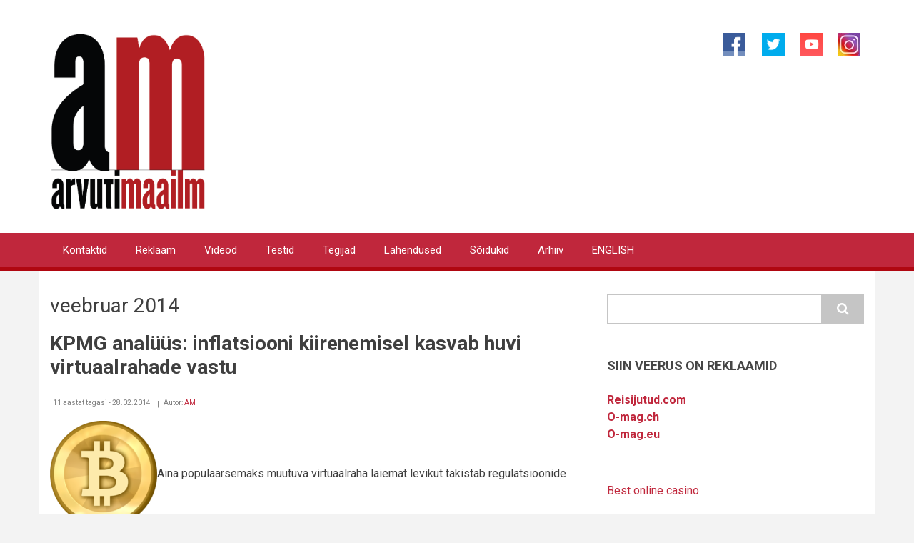

--- FILE ---
content_type: text/html; charset=UTF-8
request_url: https://www.am.ee/archive/201402
body_size: 8931
content:
<!DOCTYPE html>
<html lang="et" dir="ltr" prefix="og: https://ogp.me/ns#">
  <head>
    <meta charset="utf-8" />
<script async src="https://www.googletagmanager.com/gtag/js?id=G-FW31X150LR"></script>
<script>window.dataLayer = window.dataLayer || [];function gtag(){dataLayer.push(arguments)};gtag("js", new Date());gtag("set", "developer_id.dMDhkMT", true);gtag("config", "G-FW31X150LR", {"groups":"default","page_placeholder":"PLACEHOLDER_page_location"});</script>
<meta name="description" content="Ajakiri Arvutimaailm ilmus 1993-2012. Tehnoloogiaportaal AM.ee teeb teste, ülevaateid, uudiseid IT ja arvutite teemal." />
<meta name="abstract" content="Arvutimaailma tehnoloogiaportaal, IT uudised ja testid." />
<meta name="keywords" content="infotehnoloogia, arvuti, tehnoloogiauudised, nutitelefonid, IT uudised" />
<meta name="robots" content="index, follow" />
<meta property="og:site_name" content="Arvutimaailm" />
<meta property="og:type" content="article" />
<script>!function(f,b,e,v,n,t,s) {if(f.fbq)return;n=f.fbq=function(){n.callMethod? n.callMethod.apply(n,arguments):n.queue.push(arguments)}; if(!f._fbq)f._fbq=n;n.push=n;n.loaded=!0;n.version='2.0'; n.queue=[];t=b.createElement(e);t.async=!0; t.src=v;s=b.getElementsByTagName(e)[0]; s.parentNode.insertBefore(t,s)}(window, document,'script', 'https://connect.facebook.net/en_US/fbevents.js'); fbq('init', '283046482347308');; fbq('track', 'PageView');</script>
<noscript><img height="1" width="1" style="display:none" src="https://www.facebook.com/tr?id=283046482347308&ev=PageView&noscript=1"/></noscript><meta name="Generator" content="Drupal 10 (https://www.drupal.org)" />
<meta name="MobileOptimized" content="width" />
<meta name="HandheldFriendly" content="true" />
<meta name="viewport" content="width=device-width, initial-scale=1.0" />
<link rel="icon" href="/sites/default/files/favicon.ico" type="image/vnd.microsoft.icon" />

    <title>Igakuine arhiiv | AM.ee</title>
    <link rel="stylesheet" media="all" href="/sites/default/files/css/css_hkBaVFJFIq1Hy42EW6wXacNs9kRDtODqJOPf9DKyFik.css?delta=0&amp;language=et&amp;theme=newsplus_lite&amp;include=eJxdjkEOwjAQAz_U0CehTWNCpE22irdAeT0VFRxysWyPD15UyH2OQkzL6StIyeAvN0sHs47D9Spa3pganlx141WLY45mTu-yDv2tvJDCHZLQR2TNGbpFcxtQVouigb5raXmA_3Pc6ajn8Uc5NvNXL9XSpvgAyJJVBA" />
<link rel="stylesheet" media="all" href="/sites/default/files/css/css_JgRX-BRT20R9qUOZUXtLXRvC4JHe6vCbZSYStf_vMbk.css?delta=1&amp;language=et&amp;theme=newsplus_lite&amp;include=eJxdjkEOwjAQAz_U0CehTWNCpE22irdAeT0VFRxysWyPD15UyH2OQkzL6StIyeAvN0sHs47D9Spa3pganlx141WLY45mTu-yDv2tvJDCHZLQR2TNGbpFcxtQVouigb5raXmA_3Pc6ajn8Uc5NvNXL9XSpvgAyJJVBA" />
<link rel="stylesheet" media="all" href="/themes/newsplus_lite/css/components/messages.css?t6q2gr" />
<link rel="stylesheet" media="all" href="//fonts.googleapis.com/css?family=Roboto:400,400italic,700,300,700italic&amp;subset=latin-ext,latin,greek" />
<link rel="stylesheet" media="all" href="/sites/default/files/css/css_461RxmmWT4RQ-oXd1LnpTGR5zWY3fFFv2QADu_L7olU.css?delta=4&amp;language=et&amp;theme=newsplus_lite&amp;include=eJxdjkEOwjAQAz_U0CehTWNCpE22irdAeT0VFRxysWyPD15UyH2OQkzL6StIyeAvN0sHs47D9Spa3pganlx141WLY45mTu-yDv2tvJDCHZLQR2TNGbpFcxtQVouigb5raXmA_3Pc6ajn8Uc5NvNXL9XSpvgAyJJVBA" />

    <script type="application/json" data-drupal-selector="drupal-settings-json">{"path":{"baseUrl":"\/","pathPrefix":"","currentPath":"archive\/201402","currentPathIsAdmin":false,"isFront":false,"currentLanguage":"et"},"pluralDelimiter":"\u0003","suppressDeprecationErrors":true,"fitvids":{"selectors":".node\r,.card-body","custom_vendors":["iframe[src^=\u0022https:\/\/youtu.be\u0022]"],"ignore_selectors":""},"google_analytics":{"account":"G-FW31X150LR","trackOutbound":true,"trackMailto":true,"trackTel":true,"trackDownload":true,"trackDownloadExtensions":"7z|aac|arc|arj|asf|asx|avi|bin|csv|doc(x|m)?|dot(x|m)?|exe|flv|gif|gz|gzip|hqx|jar|jpe?g|js|mp(2|3|4|e?g)|mov(ie)?|msi|msp|pdf|phps|png|ppt(x|m)?|pot(x|m)?|pps(x|m)?|ppam|sld(x|m)?|thmx|qtm?|ra(m|r)?|sea|sit|tar|tgz|torrent|txt|wav|wma|wmv|wpd|xls(x|m|b)?|xlt(x|m)|xlam|xml|z|zip","trackColorbox":true},"consent_mode":{"ad_personalization":"granted","ad_storage":"granted","ad_user_data":"granted","analytics_storage":"granted","functionality_storage":"granted","personalization_storage":"granted"},"ajaxTrustedUrl":{"\/search\/node":true},"user":{"uid":0,"permissionsHash":"20096ed1735a278ebc1d1dceaefa8e614c6fd90f80e97638639e63ac57d1dc20"}}</script>
<script src="/sites/default/files/js/js_6jdADfaLT1Etbmc89Bqrhb3OD_AVf5b51wtEa5SNfVg.js?scope=header&amp;delta=0&amp;language=et&amp;theme=newsplus_lite&amp;include=eJxdiUEKwzAMBD_k4CcZ1VYSgaM10bZJf99LKcWnYWYqPNRZDjTN9U_SanxZi_zlz82NaQO2rkVc-ptWI88huV4x-jNKN2p-AAyeMqa-2q1t2VWanvOCUy4NHDodYiHGByO6Slc"></script>

  </head>
  <body class="layout-one-sidebar layout-sidebar-second fixed-header-enabled path-archive">
        <a href="#main-content" class="visually-hidden focusable skip-link">
      Liigu edasi põhisisu juurde
    </a>
    
      <div class="dialog-off-canvas-main-canvas" data-off-canvas-main-canvas>
    
<div id="toTop"><i class="fa fa-play-circle fa-rotate-270"></i></div>
<header class="headers-wrapper">
          <div id="header-top" role="banner" class="clearfix colored-area ">
      <div class="container">
                <div id="header-top-inside" class="clearfix">
          <div class="row">
                          <div class="col-md-6">
                                <div id="header-top-left" class="clearfix">
                  <div class="header-top-area">

                                                <div class="region region-header-top-left">
      <div id="block-newsplus-lite-branding" class="clearfix site-branding block block-system block-system-branding-block">
  
    
    <div class="logo-and-site-name-wrapper clearfix">
          <div class="logo">
        <a href="/" title="Avaleht" rel="home" class="site-branding__logo">
          <img src="/am-logo-resized2.svg" alt="Avaleht" />
        </a>
      </div>
              </div>
</div>

    </div>
  
                    
                  </div>
                </div>
                              </div>
                                      <div class="col-md-6">
                                <div id="header-top-right" class="clearfix">
                  <div class="header-top-area">
                          <div class="region region-header-top-right">
      <div id="block-social" class="block block-block-content block-block-content956d21bf-4e85-452a-adf3-ae3d7a0908dc">
  
    
      <div class="content">
      
            <div class="clearfix text-formatted field field--name-body field--type-text-with-summary field--label-hidden field__item"><p class="text-align-right"><a href="https://www.facebook.com/arvutimaailm"><img alt="Arvutimaailm Facebookis" src="/facebook.png" style="width: 32px; height: 32px; border-width: 0px; border-style: solid; margin: 1px 20px;"></a><a href="https://www.twitter.com/arvutimaailm"><img alt="Arvutimaailm Twitteris" src="/twitter.png" style="width: 32px; height: 32px; border-width: 0px; border-style: solid; margin: 1px 3px;"></a>&nbsp;<a href="https://www.youtube.com/arvutimaailm"><img alt="Arvutimaailm Youtube´is" src="/sites/default/files/inline-images/yt4.png" style="height: 32px; width: 32px; border-width: 0px; border-style: solid; margin: 1px 15px;"></a><a href="https://www.instagram.com/arvutimaailm"><img alt="Instagram" src="/sites/default/files/inline-images/instagram-logo2.jpg" style="width: 32px; height: 32px; border-width: 0px; border-style: solid; margin: 1px 5px;"></a></p>
</div>
      
    </div>
  </div>

    </div>
  
                  </div>
                </div>
                              </div>
                      </div>
        </div>
              </div>
    </div>
    
        <div id="header" class="colored-area ">
            <div class="container">
                <div id="header-inside" class="clearfix">
          <div class="row">
            <div class="header-area">
              <div class="col-md-12">
                                <div id="header-inside-left" class="clearfix">
                                    <div id="main-navigation" class="clearfix">
                    <nav role="navigation">
                                                    <div class="region region-navigation">
      <nav role="navigation" aria-labelledby="block-primarylinks-menu" id="block-primarylinks" class="block block-menu navigation menu--primary-links">
            
  <h2 class="visually-hidden" id="block-primarylinks-menu">Primary links</h2>
  

      <div class="content">
        <div class="menu-toggle-target menu-toggle-target-show" id="show-block-primarylinks"></div>
    <div class="menu-toggle-target" id="hide-block-primarylinks"></div>
    <a class="menu-toggle" href="#show-block-primarylinks">Menüü</a>
    <a class="menu-toggle menu-toggle--hide" href="#hide-block-primarylinks">Menüü</a>
    
                <ul class="clearfix menu menu--level-1">
                    <li class="menu-item">
        <a href="/toimetus" title="Toimetuse kontaktid, reklaam" data-drupal-link-system-path="node/8">Kontaktid</a>
              </li>
                <li class="menu-item">
        <a href="/reklaam" title="Reklaami tellimine" data-drupal-link-system-path="node/5623">Reklaam</a>
              </li>
                <li class="menu-item">
        <a href="/videod" title="Videoblog." data-drupal-link-system-path="taxonomy/term/26">Videod</a>
              </li>
                <li class="menu-item">
        <a href="/testid" title="Labor, kus testime arvutiasju" data-drupal-link-system-path="taxonomy/term/28">Testid</a>
              </li>
                <li class="menu-item">
        <a href="/tegijad" title="Inimesed ja firmad arvutimaailmas" data-drupal-link-system-path="taxonomy/term/31">Tegijad</a>
              </li>
                <li class="menu-item">
        <a href="/lahendused" title="Kuidas? Küsimused saavad vastuse." data-drupal-link-system-path="taxonomy/term/29">Lahendused</a>
              </li>
                <li class="menu-item">
        <a href="/soidukid" title="Uudised ja testid kõigest, mis liigub" data-drupal-link-system-path="taxonomy/term/76">Sõidukid</a>
              </li>
                <li class="menu-item">
        <a href="/arhiiv" title="Arvutimaailmas ilmunud artiklid
" data-drupal-link-system-path="taxonomy/term/24">Arhiiv</a>
              </li>
                <li class="menu-item">
        <a href="/node/4444" title="IN ENGLISH" data-drupal-link-system-path="node/4444">ENGLISH</a>
              </li>
        </ul>
  


  </div>
</nav>

    </div>
  
                                          </nav>
                  </div>
                                  </div>
                              </div>
                          </div>
          </div>
        </div>
              </div>
    </div>
    </header>


<div id="page" class="clearfix">
  <div class="container">
        <div id="page-inside">

                      <div id="top-content">
                    <div id="top-content-inside" class="clearfix">
            <div class="row">
              <div class="col-md-12">
                      <div class="region region-top-content">
      <div data-drupal-messages-fallback class="hidden"></div>

    </div>
  
              </div>
            </div>
          </div>
                  </div>
              
            <div id="main-content">
        <div class="row">
          
          <section class="col-md-8">

            
            
            
                        <div id="main" class="clearfix">

                                    <div class="region region-content">
      <div id="block-newsplus-lite-content" class="block block-system block-system-main-block">
  
      <h2 class="title">veebruar 2014</h2>
    
      <div class="content">
      <div class="views-element-container"><div class="view view-archive view-id-archive view-display-id-page_1 js-view-dom-id-89b6905443f969b02ffa76ce14bd7360864f09b99168c357ce3e677351c800d2">
  
    
      
      <div class="view-content">
          <div class="views-row">
<article data-history-node-id="3504" class="node node--type-story node--promoted node--view-mode-teaser clearfix">
      <div class="node-content">
            <header>
              
                  <h2 class="node__title title">
            <a href="/Bitcoin-ja-pangad" rel="bookmark"><span class="field field--name-title field--type-string field--label-hidden">KPMG analüüs: inflatsiooni kiirenemisel kasvab huvi virtuaalrahade vastu</span>
</a>
          </h2>
                
                              <div class="node__meta">
            <span class="user-picture">
              
            </span>
            <span class="post-info">
              <span>11 aastat tagasi - 28.02.2014</span>
              <span>Autor: <span class="field field--name-uid field--type-entity-reference field--label-hidden"><a title="Vaata kasutaja profiili." href="/user/1" class="username">AM</a></span>
 </span>
            </span>
            
          </div>
                  </header>
    <div class="node__content clearfix">
              
            <div class="clearfix text-formatted field field--name-body field--type-text-with-summary field--label-hidden field__item"><p><a href="http://www.am.ee/files/image/bitcoin530.png"><img alt class="image image-thumbnail" src="http://www.am.ee/files/image/bitcoin530.thumbnail.png"></a>Aina populaarsemaks muutuva virtuaalraha laiemat levikut takistab regulatsioonide puudumine, pettuste ja rahapesu oht ja „mullid“, mis tingib pankade äraootava suhtumise ning virtuaalraha edasine käekäik sõltub eriti just USA järelevalveorganite hoiakutest, leiab KPMG Internationali analüüs The Social Banker v2.0.</p>
<p>Paljud järelevalveasutused on jälginud uute valuutade arengut murega, tuues esile, et süsteemid võivad olla vastuvõtlikud rahapesule, terrorismi rahastamisele ja pettustele. Esimesi samme valdkonna reguleerimiseks astuti USA-s: mullu märtsis avaldas Financial Crimes Enforcement Network (FinCen) juhised, mis proovisid luua selgust digitaalraha haldamises. Kuna USA regulaatoreid võetakse mujal maailmas eeskujuks, siis tõenäoliselt allutatakse mitmed virtuaalrahad peagi samadele reeglitele, mis kehtivad tavapärastele maksevahenditele, märgitakse analüüsis.</p>
</div>
      
              <div class="node__links">
    <ul class="links inline"><li class="node-readmore"><a href="/Bitcoin-ja-pangad" rel="tag" title="KPMG analüüs: inflatsiooni kiirenemisel kasvab huvi virtuaalrahade vastu" hreflang="und">Loe veel<span class="visually-hidden"> - KPMG analüüs: inflatsiooni kiirenemisel kasvab huvi virtuaalrahade vastu</span></a></li></ul>  </div>

    </div>
  </div>
</article>
</div>
    <div class="views-row">
<article data-history-node-id="3503" class="node node--type-story node--promoted node--view-mode-teaser clearfix">
      <div class="node-content">
            <header>
              
                  <h2 class="node__title title">
            <a href="/node/3503" rel="bookmark"><span class="field field--name-title field--type-string field--label-hidden">Maailma parimad: parim telefon, parim tahvel ja parim tootja 2014</span>
</a>
          </h2>
                
                              <div class="node__meta">
            <span class="user-picture">
              
            </span>
            <span class="post-info">
              <span>11 aastat tagasi - 28.02.2014</span>
              <span>Autor: <span class="field field--name-uid field--type-entity-reference field--label-hidden"><a title="Vaata kasutaja profiili." href="/user/1" class="username">AM</a></span>
 </span>
            </span>
            
          </div>
                  </header>
    <div class="node__content clearfix">
              
            <div class="clearfix text-formatted field field--name-body field--type-text-with-summary field--label-hidden field__item"><p><a href="http://www.am.ee/files/image/HTC One Gold.jpg"><img alt class="image image-thumbnail" src="http://www.am.ee/files/image/HTC%20One%20Gold.thumbnail.jpg"></a>Värskelt Barcelonas lõppenud Mobile Worldi kongressil anti nagu ikka lõpetuseks välja aastaauhinnad parimatele. Nagu mainitud, <a href="http://www.am.ee/Regio-Demograft">võitis esimest korda ka Eesti firma Reach-U</a>. Aga välja kuulutati ka parim telefon, parim tahvel, parimad äpid, teenused, tootjad jne.</p>
<p>Kõik võitjad leiab üles siit: <a href="http://www.globalmobileawards.com/winners-2014/">Globalmobileawards.com/winners-2014</a>.</p>
<p>Parimaks telefoniks sai üsna ettearvatult <strong>HTC One</strong> (eelmine aasta võidutses Samsung Galaxy S3). Metallist korpusega, hea ja kiire telefon, mis on paljude konkurentide jaoks <a href="http://www.am.ee/LG-Nexus-5">lati liiga kõrgeks seadnud</a>. Pildil on kuldne versioon One´ist.</p>
</div>
      
              <div class="node__links">
    <ul class="links inline"><li class="node-readmore"><a href="/node/3503" rel="tag" title="Maailma parimad: parim telefon, parim tahvel ja parim tootja 2014" hreflang="und">Loe veel<span class="visually-hidden"> - Maailma parimad: parim telefon, parim tahvel ja parim tootja 2014</span></a></li></ul>  </div>

    </div>
  </div>
</article>
</div>
    <div class="views-row">
<article data-history-node-id="3502" class="node node--type-story node--promoted node--view-mode-teaser clearfix">
      <div class="node-content">
            <header>
              
                  <h2 class="node__title title">
            <a href="/node/3502" rel="bookmark"><span class="field field--name-title field--type-string field--label-hidden">Atea müügitulu Eestis kasvas 78%</span>
</a>
          </h2>
                
                              <div class="node__meta">
            <span class="user-picture">
              
            </span>
            <span class="post-info">
              <span>11 aastat tagasi - 27.02.2014</span>
              <span>Autor: <span class="field field--name-uid field--type-entity-reference field--label-hidden"><a title="Vaata kasutaja profiili." href="/user/1" class="username">AM</a></span>
 </span>
            </span>
            
          </div>
                  </header>
    <div class="node__content clearfix">
              
            <div class="clearfix text-formatted field field--name-body field--type-text-with-summary field--label-hidden field__item"><p><a href="http://www.am.ee/files/image/ID-100141321.jpg"><img alt class="image image-thumbnail" src="http://www.am.ee/files/image/ID-100141321.thumbnail.jpg"></a>Põhja- ja Baltimaades suurima IT-taristu ettevõtte AS Atea müügitulu kasvas Eestis oliliselt ja jõudis 2013. aastal üle 16 miljoni euroni. Ettevõtte eesmärk on aga saavutada 20-protsendine turuosa.</p>
<p>Kui 2012. aastal oli Atea müügitulu 9 miljonit eurot, siis 2013. aastal oli see juba 16,1 miljonit ehk 78% rohkem. Kõige suurema kasvuga segmendiks 2013. aastal oli arvutitöökohalahenduste ja teenuste müük. Arvutite ja IT süsteemide müügi, paigalduse ning hoolduse käive oli 2013. aastal 15,6 miljonit eurot, mis on enam kui kaks korda rohkem kui 2012. aastal. Atea 2013. aasta Eesti tööjõukuludest moodustas sotsiaalmaks 418&nbsp;619 eurot, mis on 133&nbsp;889 euro võrra rohkem kui aasta varem.</p>
</div>
      
              <div class="node__links">
    <ul class="links inline"><li class="node-readmore"><a href="/node/3502" rel="tag" title="Atea müügitulu Eestis kasvas 78%" hreflang="und">Loe veel<span class="visually-hidden"> - Atea müügitulu Eestis kasvas 78%</span></a></li></ul>  </div>

    </div>
  </div>
</article>
</div>
    <div class="views-row">
<article data-history-node-id="3501" class="node node--type-image node--view-mode-teaser clearfix">
      <div class="node-content">
            <header>
              
                  <h2 class="node__title title">
            <a href="/node/3501" rel="bookmark"><span class="field field--name-title field--type-string field--label-hidden">Atea müügikasv</span>
</a>
          </h2>
                
                              <div class="node__meta">
            <span class="user-picture">
              
            </span>
            <span class="post-info">
              <span>11 aastat tagasi - 27.02.2014</span>
              <span>Autor: <span class="field field--name-uid field--type-entity-reference field--label-hidden"><a title="Vaata kasutaja profiili." href="/user/1" class="username">AM</a></span>
 </span>
            </span>
            
          </div>
                  </header>
    <div class="node__content clearfix">
              
            <div class="clearfix text-formatted field field--name-body field--type-text-with-summary field--label-hidden field__item"><p>Foto: (C)Photokanok / <a href="http://www.freedigitalphotos.net">Freedigitalphotos.net</a></p>
</div>
      
              <div class="node__links">
    <ul class="links inline"><li class="node-readmore"><a href="/node/3501" rel="tag" title="Atea müügikasv" hreflang="und">Loe veel<span class="visually-hidden"> - Atea müügikasv</span></a></li><li class="comment-forbidden"></li></ul>  </div>

    </div>
  </div>
</article>
</div>
    <div class="views-row">
<article data-history-node-id="3500" class="node node--type-image node--view-mode-teaser clearfix">
      <div class="node-content">
            <header>
              
                  <h2 class="node__title title">
            <a href="/node/3500" rel="bookmark"><span class="field field--name-title field--type-string field--label-hidden">Bookinghouse banner</span>
</a>
          </h2>
                
                              <div class="node__meta">
            <span class="user-picture">
              
            </span>
            <span class="post-info">
              <span>11 aastat tagasi - 27.02.2014</span>
              <span>Autor: <span class="field field--name-uid field--type-entity-reference field--label-hidden"><a title="Vaata kasutaja profiili." href="/user/1" class="username">AM</a></span>
 </span>
            </span>
            
          </div>
                  </header>
    <div class="node__content clearfix">
              
              <div class="node__links">
    <ul class="links inline"><li class="node-readmore"><a href="/node/3500" rel="tag" title="Bookinghouse banner" hreflang="und">Loe veel<span class="visually-hidden"> - Bookinghouse banner</span></a></li><li class="comment-forbidden"></li></ul>  </div>

    </div>
  </div>
</article>
</div>
    <div class="views-row">
<article data-history-node-id="3499" class="node node--type-story node--promoted node--view-mode-teaser clearfix">
      <div class="node-content">
            <header>
              
                  <h2 class="node__title title">
            <a href="/node/3499" rel="bookmark"><span class="field field--name-title field--type-string field--label-hidden">Vaikne jaanuar: kuhu kadusid pooled mobiiliostjad?</span>
</a>
          </h2>
                
                              <div class="node__meta">
            <span class="user-picture">
              
            </span>
            <span class="post-info">
              <span>11 aastat tagasi - 26.02.2014</span>
              <span>Autor: <span class="field field--name-uid field--type-entity-reference field--label-hidden"><a title="Vaata kasutaja profiili." href="/user/1" class="username">AM</a></span>
 </span>
            </span>
            
          </div>
                  </header>
    <div class="node__content clearfix">
              
            <div class="clearfix text-formatted field field--name-body field--type-text-with-summary field--label-hidden field__item"><div><a href="http://www.am.ee/files/image/gs5.png"><img alt class="image image-thumbnail" src="http://www.am.ee/files/image/gs5.thumbnail.png"></a>Turu-uuringufirma GfK Retail and Technology analüüsi järgi ostsid eestlased tänavu jaanuaris 26 200 mobiiltelefoni, mis on 46 protsenti vähem kui detsembris.</div>
<div>&nbsp;</div>
<div>Ühelt poolt pole paanikaks veel põhjust - jaanuar ongi vaikne kuu, kõigil on jõulukingina uued telefonid käes ja rahad otsas.&nbsp;</div>
<p></div>
      
              <div class="node__links">
    <ul class="links inline"><li class="node-readmore"><a href="/node/3499" rel="tag" title="Vaikne jaanuar: kuhu kadusid pooled mobiiliostjad?" hreflang="und">Loe veel<span class="visually-hidden"> - Vaikne jaanuar: kuhu kadusid pooled mobiiliostjad?</span></a></li></ul>  </div>

    </div>
  </div>
</article>
</div>
    <div class="views-row">
<article data-history-node-id="3498" class="node node--type-image node--view-mode-teaser clearfix">
      <div class="node-content">
            <header>
              
                  <h2 class="node__title title">
            <a href="/node/3498" rel="bookmark"><span class="field field--name-title field--type-string field--label-hidden">Samsung Galaxy S5</span>
</a>
          </h2>
                
                              <div class="node__meta">
            <span class="user-picture">
              
            </span>
            <span class="post-info">
              <span>11 aastat tagasi - 26.02.2014</span>
              <span>Autor: <span class="field field--name-uid field--type-entity-reference field--label-hidden"><a title="Vaata kasutaja profiili." href="/user/1" class="username">AM</a></span>
 </span>
            </span>
            
          </div>
                  </header>
    <div class="node__content clearfix">
              
              <div class="node__links">
    <ul class="links inline"><li class="node-readmore"><a href="/node/3498" rel="tag" title="Samsung Galaxy S5" hreflang="und">Loe veel<span class="visually-hidden"> - Samsung Galaxy S5</span></a></li><li class="comment-forbidden"></li></ul>  </div>

    </div>
  </div>
</article>
</div>
    <div class="views-row">
<article data-history-node-id="3497" class="node node--type-story node--promoted node--view-mode-teaser clearfix">
      <div class="node-content">
            <header>
              
                  <h2 class="node__title title">
            <a href="/Regio-Demograft" rel="bookmark"><span class="field field--name-title field--type-string field--label-hidden">Esimene Global Mobile auhind Eestisse - Regio Demograft sai parimaks tehnoloogialahenduseks</span>
</a>
          </h2>
                
                              <div class="node__meta">
            <span class="user-picture">
              
            </span>
            <span class="post-info">
              <span>11 aastat tagasi - 26.02.2014</span>
              <span>Autor: <span class="field field--name-uid field--type-entity-reference field--label-hidden"><a title="Vaata kasutaja profiili." href="/user/1" class="username">AM</a></span>
 </span>
            </span>
            
          </div>
                  </header>
    <div class="node__content clearfix">
              
            <div class="clearfix text-formatted field field--name-body field--type-text-with-summary field--label-hidden field__item"><p><a href="http://www.am.ee/files/image/demogr.png"><img alt class="image image-thumbnail" src="http://www.am.ee/files/image/demogr.thumbnail.png"></a>Eile õhtul kuulutati Barcelona Mobile Wolrd Congressil välja selleaastased tehnoloogiaauhindade võitjad. Esimest korda tuli üks auhind ka Eestisse. Regio / Reach-U toode Demograft kuulutati parimaks mobiiltehnoloogialahenduseks &nbsp;"Best Solution for Growing Smaller or Independent Networks". Maailma suurimal ja tähtsaimal mobiilivaldkonna konverentsil on see silmapaistev saavutus. Auhinna võttis vastu Teet Jagomägi. Reach-U osales Mobile World Congressil ka oma stendiga.</p>
<p></div>
      
              <div class="node__links">
    <ul class="links inline"><li class="node-readmore"><a href="/Regio-Demograft" rel="tag" title="Esimene Global Mobile auhind Eestisse - Regio Demograft sai parimaks tehnoloogialahenduseks" hreflang="und">Loe veel<span class="visually-hidden"> - Esimene Global Mobile auhind Eestisse - Regio Demograft sai parimaks tehnoloogialahenduseks</span></a></li></ul>  </div>

    </div>
  </div>
</article>
</div>
    <div class="views-row">
<article data-history-node-id="3496" class="node node--type-image node--view-mode-teaser clearfix">
      <div class="node-content">
            <header>
              
                  <h2 class="node__title title">
            <a href="/node/3496" rel="bookmark"><span class="field field--name-title field--type-string field--label-hidden">Demograft</span>
</a>
          </h2>
                
                              <div class="node__meta">
            <span class="user-picture">
              
            </span>
            <span class="post-info">
              <span>11 aastat tagasi - 26.02.2014</span>
              <span>Autor: <span class="field field--name-uid field--type-entity-reference field--label-hidden"><a title="Vaata kasutaja profiili." href="/user/1" class="username">AM</a></span>
 </span>
            </span>
            
          </div>
                  </header>
    <div class="node__content clearfix">
              
              <div class="node__links">
    <ul class="links inline"><li class="node-readmore"><a href="/node/3496" rel="tag" title="Demograft" hreflang="und">Loe veel<span class="visually-hidden"> - Demograft</span></a></li><li class="comment-forbidden"></li></ul>  </div>

    </div>
  </div>
</article>
</div>
    <div class="views-row">
<article data-history-node-id="3495" class="node node--type-story node--promoted node--view-mode-teaser clearfix">
      <div class="node-content">
            <header>
              
                  <h2 class="node__title title">
            <a href="/LG-Nexus-5" rel="bookmark"><span class="field field--name-title field--type-string field--label-hidden">Nexus 5 - kas puhas Android on ikka parim?</span>
</a>
          </h2>
                
                              <div class="node__meta">
            <span class="user-picture">
              
            </span>
            <span class="post-info">
              <span>11 aastat tagasi - 25.02.2014</span>
              <span>Autor: <span class="field field--name-uid field--type-entity-reference field--label-hidden"><a title="Vaata kasutaja profiili." href="/user/5" class="username">Kristjan Karmo</a></span>
 </span>
            </span>
            
          </div>
                  </header>
    <div class="node__content clearfix">
              
            <div class="clearfix text-formatted field field--name-body field--type-text-with-summary field--label-hidden field__item"><p><a href="http://www.am.ee/files/image/Nexus5.jpg"><img alt class="image image-thumbnail" src="http://www.am.ee/files/image/Nexus5.thumbnail.jpg"></a>Olen juba mõnda aega igal võimalusel kõigile huvitatutele kuulutanud, kui vinge on minu arvates "puhas" Android. Emale soovitasin tahvliks just Nexust, naise telefonis laiutas Cyanogenmod - noh, kas just päris-päris puhas, aga väga lähedal. Ja kohati Google'i enda nägemusest puhtamgi. Igatahes valdas mind suur elevus, kui avanes võimalus üks Nexus 5 mõneks ajaks enda käsutusse saada.</p>
<p>Saan karbi kätte, teen lahti, tõstan oma SIM-kaardi ümber, lülitan telefoni sisse ja... pettun. Kogu selle 4 päeva jooksul, mil Nexus minu igapäevaelust osa võtab, ei paku ta minu ootustele vastavat rahuldust. Miks? Raske öelda.</p>
</div>
      
              <div class="node__links">
    <ul class="links inline"><li class="node-readmore"><a href="/LG-Nexus-5" rel="tag" title="Nexus 5 - kas puhas Android on ikka parim?" hreflang="und">Loe veel<span class="visually-hidden"> - Nexus 5 - kas puhas Android on ikka parim?</span></a></li></ul>  </div>

    </div>
  </div>
</article>
</div>

    </div>
  
        <nav class="pager" role="navigation" aria-labelledby="pagination-heading">
    <h4 id="pagination-heading" class="visually-hidden">Pagination</h4>
    <ul class="pager__items js-pager__items">
                                                        <li class="pager__item is-active">
                                          <a href="?page=0" title="Eesolev leht" aria-current="page">
            <span class="visually-hidden">
              Eesolev leht
            </span>1</a>
        </li>
              <li class="pager__item">
                                          <a href="?page=1" title="Go to page 2">
            <span class="visually-hidden">
              Page
            </span>2</a>
        </li>
              <li class="pager__item">
                                          <a href="?page=2" title="Go to page 3">
            <span class="visually-hidden">
              Page
            </span>3</a>
        </li>
                          <li class="pager__item pager__item--ellipsis" role="presentation">&hellip;</li>
                          <li class="pager__item pager__item--next">
          <a href="?page=1" title="Mine järgmisele lehele" rel="next">
            <span class="visually-hidden">Järgmine leht</span>
            <span aria-hidden="true">››</span>
          </a>
        </li>
                          <li class="pager__item pager__item--last">
          <a href="?page=5" title="Mine viimasele lehele">
            <span class="visually-hidden">Viimane leht</span>
            <span aria-hidden="true">Viimane »</span>
          </a>
        </li>
          </ul>
  </nav>

          </div>
</div>

    </div>
  </div>

    </div>
  
              
            </div>
                      </section>

                    <aside class="col-md-4">
                        <section id="sidebar-second" class="sidebar clearfix">
                    <div class="region region-sidebar-second">
      <div class="search-block-form block block-search container-inline" data-drupal-selector="search-block-form" id="block-newsplus-lite-search" role="search">
  
    
    <div class="content container-inline">
        <form action="/search/node" method="get" id="search-block-form" accept-charset="UTF-8" class="search-form search-block-form">
  <div class="js-form-item form-item js-form-type-search form-type-search js-form-item-keys form-item-keys form-no-label">
      <label for="edit-keys" class="visually-hidden">Otsing</label>
        <input title="Sisesta märksõnad, mida soovid otsida." data-drupal-selector="edit-keys" type="search" id="edit-keys" name="keys" value="" size="15" maxlength="128" class="form-search" />

        </div>
<div data-drupal-selector="edit-actions" class="form-actions js-form-wrapper form-wrapper" id="edit-actions"><input class="search-form__submit button js-form-submit form-submit" data-drupal-selector="edit-submit" type="submit" id="edit-submit" value="Otsing" />
</div>

</form>

  
  </div>
</div>
<div id="block-omag" class="block block-block-content block-block-content65c19abb-7017-45ae-aa40-4f53a07f4442">
  
      <h2 class="title">Siin veerus on reklaamid</h2>
    
      <div class="content">
      
            <div class="clearfix text-formatted field field--name-body field--type-text-with-summary field--label-hidden field__item"><p><a href="https://www.reisijutud.com/"><strong>Reisijutud.com</strong></a><br><a href="https://www.o-mag.ch"><strong>O-mag.ch</strong></a><br><a href="https://www.o-mag.eu"><strong>O-mag.eu</strong></a></p>
</div>
      
    </div>
  </div>
<div id="block-netticasinot" class="block block-block-content block-block-contentfef43bf7-a40a-45e0-a1ac-22dc057e5683">
  
    
      <div class="content">
      
            <div class="clearfix text-formatted field field--name-body field--type-text-with-summary field--label-hidden field__item"><p><a href="https://kasinokolikkopelit.com/nettikasinot">Best online casino</a></p>
<p><a href="https://amzn.to/49GvS5H">Amazon.de Today's Deals</a></p>
<p><a href="https://amzn.to/4pGfJTT">Amazon.de: Brandson 5-ühes ilmajaam!</a></p>
<p><a href="https://amzn.to/4pGfJTT"><img src="/sites/default/files/inline-images/81FOQH6jliL._AC_SL1500_.jpg" data-entity-uuid="22a68b54-9851-4b5a-880c-05099b7d303a" data-entity-type="file" width="300" height="355" loading="lazy"></a>
</p><p>&nbsp;</p>
</div>
      
    </div>
  </div>

    </div>
  
            </section>
                      </aside>
          
        </div>

      </div>
      
    </div>
    
  </div>

</div>


    <footer id="footer" class="clearfix">
    <div class="container">

      <div class="row">
                  <div class="col-sm-4">
            <div class="footer-area">
                    <div class="region region-footer-first">
      <div id="block-sitebranding" class="clearfix site-branding block block-system block-system-branding-block">
  
    
    <div class="logo-and-site-name-wrapper clearfix">
              <div class="site-name site-branding__name">
        <a href="/" title="Avaleht" rel="home">AM.ee</a>
      </div>
              <div class="site-slogan site-branding__slogan">IT uudised, testid</div>
      </div>
</div>

    </div>
  
            </div>
          </div>
        
                  <div class="col-sm-4">
            <div class="footer-area">
                    <div class="region region-footer-second">
      <div id="block-footer" class="block block-block-content block-block-content37496746-4f22-401c-8c52-35069d03c7a5">
  
    
      <div class="content">
      
            <div class="clearfix text-formatted field field--name-body field--type-text-with-summary field--label-hidden field__item"><p class="text-align-center"><a href="/sitemap.xml">Sitemap</a><br>
<a href="/reklaam">Reklaamid</a><br>
<a href="/node/8">Toimetuse kontaktid</a><br>
<a href="https://www.reisijutud.com/teejuht" target="_blank">Väljaandja: MTÜ Reisijutud</a><br>
Artiklid võivad sisaldada sponsorlinke</p>
</div>
      
    </div>
  </div>

    </div>
  
            </div>
          </div>
        
                  <div class="col-sm-4">
            <div class="footer-area">
                    <div class="region region-footer-third">
      <div id="block-ajakirjaarhiiv" class="block block-block-content block-block-content13c9b043-0c4c-4139-badd-78eee4ccfbc1">
  
    
      <div class="content">
      
            <div class="clearfix text-formatted field field--name-body field--type-text-with-summary field--label-hidden field__item"><p class="text-align-right"><a href="/node/1610">Ajakirjade nimekiri</a><br>
<a href="/taxonomy/term/24">Ajakirjade arhiiv</a><br>
<a href="http://www.issuu.com/arvutimaailm">PDF-id Issuus</a><br>
<a href="https://www.am.ee/Arvutimaailm-20">Alates 1993</a><br>
<a href="node/4444">In English</a></p>
</div>
      
    </div>
  </div>

    </div>
  
            </div>
          </div>
        
              </div>

    </div>
  </footer>
  

  </div>

    
    <script src="/sites/default/files/js/js_N4ffURPc8NdOg19XM9cn5pJgSF2BsdfPNO7uDy0wRpQ.js?scope=footer&amp;delta=0&amp;language=et&amp;theme=newsplus_lite&amp;include=eJxdiUEKwzAMBD_k4CcZ1VYSgaM10bZJf99LKcWnYWYqPNRZDjTN9U_SanxZi_zlz82NaQO2rkVc-ptWI88huV4x-jNKN2p-AAyeMqa-2q1t2VWanvOCUy4NHDodYiHGByO6Slc"></script>
<script src="//use.fontawesome.com/f479fb1064.js"></script>
<script src="/sites/default/files/js/js_JoeS5p4SsQnEzthU2R6sMUXGl3xmhPXoAO-Ahk8Uv1Q.js?scope=footer&amp;delta=2&amp;language=et&amp;theme=newsplus_lite&amp;include=eJxdiUEKwzAMBD_k4CcZ1VYSgaM10bZJf99LKcWnYWYqPNRZDjTN9U_SanxZi_zlz82NaQO2rkVc-ptWI88huV4x-jNKN2p-AAyeMqa-2q1t2VWanvOCUy4NHDodYiHGByO6Slc"></script>

  </body>
</html>


--- FILE ---
content_type: text/javascript
request_url: https://www.am.ee/sites/default/files/js/js_6jdADfaLT1Etbmc89Bqrhb3OD_AVf5b51wtEa5SNfVg.js?scope=header&delta=0&language=et&theme=newsplus_lite&include=eJxdiUEKwzAMBD_k4CcZ1VYSgaM10bZJf99LKcWnYWYqPNRZDjTN9U_SanxZi_zlz82NaQO2rkVc-ptWI88huV4x-jNKN2p-AAyeMqa-2q1t2VWanvOCUy4NHDodYiHGByO6Slc
body_size: 76
content:
/* @license GPL-2.0-or-later https://www.drupal.org/licensing/faq */
(function(){const settingsElement=document.querySelector('head > script[type="application/json"][data-drupal-selector="drupal-settings-json"], body > script[type="application/json"][data-drupal-selector="drupal-settings-json"]');window.drupalSettings={};if(settingsElement!==null)window.drupalSettings=JSON.parse(settingsElement.textContent);})();;
window.dataLayer=window.dataLayer||[];function gtag(){dataLayer.push(arguments);}gtag("consent","default",{ad_personalization:drupalSettings.consent_mode.ad_personalization,ad_storage:drupalSettings.consent_mode.ad_storage,ad_user_data:drupalSettings.consent_mode.ad_user_data,analytics_storage:drupalSettings.consent_mode.analytics_storage,functionality_storage:drupalSettings.consent_mode.functionality_storage,personalization_storage:drupalSettings.consent_mode.personalization_storage,security_storage:"granted",wait_for_update:500});gtag("set","ads_data_redaction",true);gtag("set","url_passthrough",false);;
